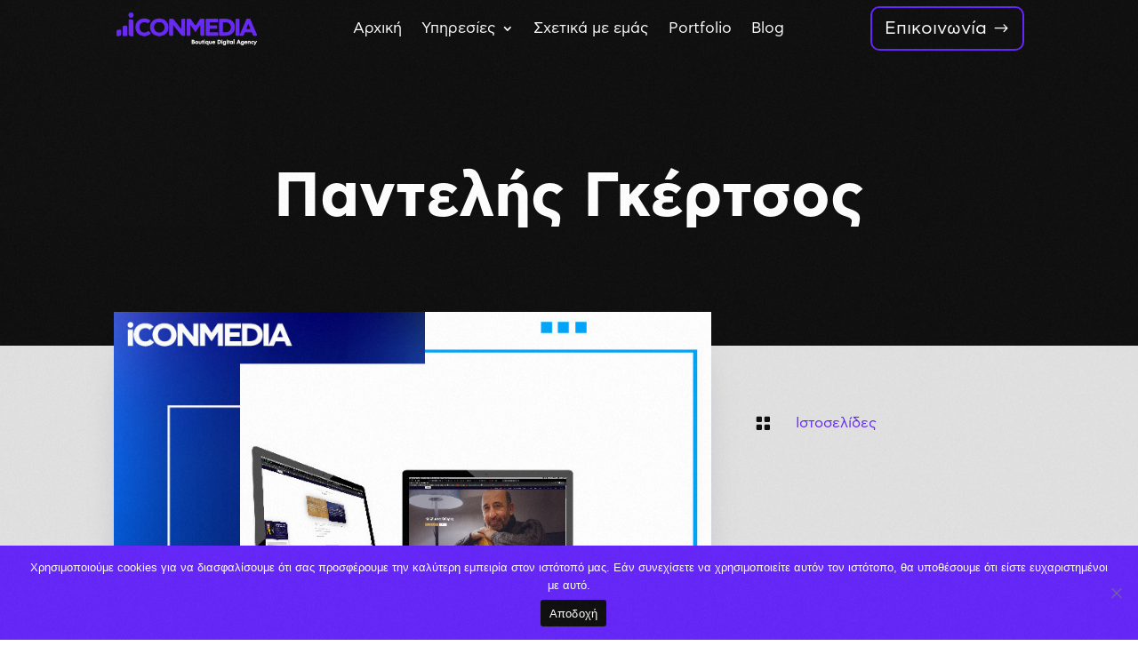

--- FILE ---
content_type: text/html; charset=utf-8
request_url: https://www.google.com/recaptcha/api2/anchor?ar=1&k=6Lf7uDokAAAAALcxCZEzlDdP0B-YsrM87UkcEC5j&co=aHR0cHM6Ly93d3cuaWNvbm1lZGlhLmdyOjQ0Mw..&hl=en&v=7gg7H51Q-naNfhmCP3_R47ho&size=invisible&anchor-ms=20000&execute-ms=30000&cb=lmz5xy7wp3je
body_size: 48167
content:
<!DOCTYPE HTML><html dir="ltr" lang="en"><head><meta http-equiv="Content-Type" content="text/html; charset=UTF-8">
<meta http-equiv="X-UA-Compatible" content="IE=edge">
<title>reCAPTCHA</title>
<style type="text/css">
/* cyrillic-ext */
@font-face {
  font-family: 'Roboto';
  font-style: normal;
  font-weight: 400;
  font-stretch: 100%;
  src: url(//fonts.gstatic.com/s/roboto/v48/KFO7CnqEu92Fr1ME7kSn66aGLdTylUAMa3GUBHMdazTgWw.woff2) format('woff2');
  unicode-range: U+0460-052F, U+1C80-1C8A, U+20B4, U+2DE0-2DFF, U+A640-A69F, U+FE2E-FE2F;
}
/* cyrillic */
@font-face {
  font-family: 'Roboto';
  font-style: normal;
  font-weight: 400;
  font-stretch: 100%;
  src: url(//fonts.gstatic.com/s/roboto/v48/KFO7CnqEu92Fr1ME7kSn66aGLdTylUAMa3iUBHMdazTgWw.woff2) format('woff2');
  unicode-range: U+0301, U+0400-045F, U+0490-0491, U+04B0-04B1, U+2116;
}
/* greek-ext */
@font-face {
  font-family: 'Roboto';
  font-style: normal;
  font-weight: 400;
  font-stretch: 100%;
  src: url(//fonts.gstatic.com/s/roboto/v48/KFO7CnqEu92Fr1ME7kSn66aGLdTylUAMa3CUBHMdazTgWw.woff2) format('woff2');
  unicode-range: U+1F00-1FFF;
}
/* greek */
@font-face {
  font-family: 'Roboto';
  font-style: normal;
  font-weight: 400;
  font-stretch: 100%;
  src: url(//fonts.gstatic.com/s/roboto/v48/KFO7CnqEu92Fr1ME7kSn66aGLdTylUAMa3-UBHMdazTgWw.woff2) format('woff2');
  unicode-range: U+0370-0377, U+037A-037F, U+0384-038A, U+038C, U+038E-03A1, U+03A3-03FF;
}
/* math */
@font-face {
  font-family: 'Roboto';
  font-style: normal;
  font-weight: 400;
  font-stretch: 100%;
  src: url(//fonts.gstatic.com/s/roboto/v48/KFO7CnqEu92Fr1ME7kSn66aGLdTylUAMawCUBHMdazTgWw.woff2) format('woff2');
  unicode-range: U+0302-0303, U+0305, U+0307-0308, U+0310, U+0312, U+0315, U+031A, U+0326-0327, U+032C, U+032F-0330, U+0332-0333, U+0338, U+033A, U+0346, U+034D, U+0391-03A1, U+03A3-03A9, U+03B1-03C9, U+03D1, U+03D5-03D6, U+03F0-03F1, U+03F4-03F5, U+2016-2017, U+2034-2038, U+203C, U+2040, U+2043, U+2047, U+2050, U+2057, U+205F, U+2070-2071, U+2074-208E, U+2090-209C, U+20D0-20DC, U+20E1, U+20E5-20EF, U+2100-2112, U+2114-2115, U+2117-2121, U+2123-214F, U+2190, U+2192, U+2194-21AE, U+21B0-21E5, U+21F1-21F2, U+21F4-2211, U+2213-2214, U+2216-22FF, U+2308-230B, U+2310, U+2319, U+231C-2321, U+2336-237A, U+237C, U+2395, U+239B-23B7, U+23D0, U+23DC-23E1, U+2474-2475, U+25AF, U+25B3, U+25B7, U+25BD, U+25C1, U+25CA, U+25CC, U+25FB, U+266D-266F, U+27C0-27FF, U+2900-2AFF, U+2B0E-2B11, U+2B30-2B4C, U+2BFE, U+3030, U+FF5B, U+FF5D, U+1D400-1D7FF, U+1EE00-1EEFF;
}
/* symbols */
@font-face {
  font-family: 'Roboto';
  font-style: normal;
  font-weight: 400;
  font-stretch: 100%;
  src: url(//fonts.gstatic.com/s/roboto/v48/KFO7CnqEu92Fr1ME7kSn66aGLdTylUAMaxKUBHMdazTgWw.woff2) format('woff2');
  unicode-range: U+0001-000C, U+000E-001F, U+007F-009F, U+20DD-20E0, U+20E2-20E4, U+2150-218F, U+2190, U+2192, U+2194-2199, U+21AF, U+21E6-21F0, U+21F3, U+2218-2219, U+2299, U+22C4-22C6, U+2300-243F, U+2440-244A, U+2460-24FF, U+25A0-27BF, U+2800-28FF, U+2921-2922, U+2981, U+29BF, U+29EB, U+2B00-2BFF, U+4DC0-4DFF, U+FFF9-FFFB, U+10140-1018E, U+10190-1019C, U+101A0, U+101D0-101FD, U+102E0-102FB, U+10E60-10E7E, U+1D2C0-1D2D3, U+1D2E0-1D37F, U+1F000-1F0FF, U+1F100-1F1AD, U+1F1E6-1F1FF, U+1F30D-1F30F, U+1F315, U+1F31C, U+1F31E, U+1F320-1F32C, U+1F336, U+1F378, U+1F37D, U+1F382, U+1F393-1F39F, U+1F3A7-1F3A8, U+1F3AC-1F3AF, U+1F3C2, U+1F3C4-1F3C6, U+1F3CA-1F3CE, U+1F3D4-1F3E0, U+1F3ED, U+1F3F1-1F3F3, U+1F3F5-1F3F7, U+1F408, U+1F415, U+1F41F, U+1F426, U+1F43F, U+1F441-1F442, U+1F444, U+1F446-1F449, U+1F44C-1F44E, U+1F453, U+1F46A, U+1F47D, U+1F4A3, U+1F4B0, U+1F4B3, U+1F4B9, U+1F4BB, U+1F4BF, U+1F4C8-1F4CB, U+1F4D6, U+1F4DA, U+1F4DF, U+1F4E3-1F4E6, U+1F4EA-1F4ED, U+1F4F7, U+1F4F9-1F4FB, U+1F4FD-1F4FE, U+1F503, U+1F507-1F50B, U+1F50D, U+1F512-1F513, U+1F53E-1F54A, U+1F54F-1F5FA, U+1F610, U+1F650-1F67F, U+1F687, U+1F68D, U+1F691, U+1F694, U+1F698, U+1F6AD, U+1F6B2, U+1F6B9-1F6BA, U+1F6BC, U+1F6C6-1F6CF, U+1F6D3-1F6D7, U+1F6E0-1F6EA, U+1F6F0-1F6F3, U+1F6F7-1F6FC, U+1F700-1F7FF, U+1F800-1F80B, U+1F810-1F847, U+1F850-1F859, U+1F860-1F887, U+1F890-1F8AD, U+1F8B0-1F8BB, U+1F8C0-1F8C1, U+1F900-1F90B, U+1F93B, U+1F946, U+1F984, U+1F996, U+1F9E9, U+1FA00-1FA6F, U+1FA70-1FA7C, U+1FA80-1FA89, U+1FA8F-1FAC6, U+1FACE-1FADC, U+1FADF-1FAE9, U+1FAF0-1FAF8, U+1FB00-1FBFF;
}
/* vietnamese */
@font-face {
  font-family: 'Roboto';
  font-style: normal;
  font-weight: 400;
  font-stretch: 100%;
  src: url(//fonts.gstatic.com/s/roboto/v48/KFO7CnqEu92Fr1ME7kSn66aGLdTylUAMa3OUBHMdazTgWw.woff2) format('woff2');
  unicode-range: U+0102-0103, U+0110-0111, U+0128-0129, U+0168-0169, U+01A0-01A1, U+01AF-01B0, U+0300-0301, U+0303-0304, U+0308-0309, U+0323, U+0329, U+1EA0-1EF9, U+20AB;
}
/* latin-ext */
@font-face {
  font-family: 'Roboto';
  font-style: normal;
  font-weight: 400;
  font-stretch: 100%;
  src: url(//fonts.gstatic.com/s/roboto/v48/KFO7CnqEu92Fr1ME7kSn66aGLdTylUAMa3KUBHMdazTgWw.woff2) format('woff2');
  unicode-range: U+0100-02BA, U+02BD-02C5, U+02C7-02CC, U+02CE-02D7, U+02DD-02FF, U+0304, U+0308, U+0329, U+1D00-1DBF, U+1E00-1E9F, U+1EF2-1EFF, U+2020, U+20A0-20AB, U+20AD-20C0, U+2113, U+2C60-2C7F, U+A720-A7FF;
}
/* latin */
@font-face {
  font-family: 'Roboto';
  font-style: normal;
  font-weight: 400;
  font-stretch: 100%;
  src: url(//fonts.gstatic.com/s/roboto/v48/KFO7CnqEu92Fr1ME7kSn66aGLdTylUAMa3yUBHMdazQ.woff2) format('woff2');
  unicode-range: U+0000-00FF, U+0131, U+0152-0153, U+02BB-02BC, U+02C6, U+02DA, U+02DC, U+0304, U+0308, U+0329, U+2000-206F, U+20AC, U+2122, U+2191, U+2193, U+2212, U+2215, U+FEFF, U+FFFD;
}
/* cyrillic-ext */
@font-face {
  font-family: 'Roboto';
  font-style: normal;
  font-weight: 500;
  font-stretch: 100%;
  src: url(//fonts.gstatic.com/s/roboto/v48/KFO7CnqEu92Fr1ME7kSn66aGLdTylUAMa3GUBHMdazTgWw.woff2) format('woff2');
  unicode-range: U+0460-052F, U+1C80-1C8A, U+20B4, U+2DE0-2DFF, U+A640-A69F, U+FE2E-FE2F;
}
/* cyrillic */
@font-face {
  font-family: 'Roboto';
  font-style: normal;
  font-weight: 500;
  font-stretch: 100%;
  src: url(//fonts.gstatic.com/s/roboto/v48/KFO7CnqEu92Fr1ME7kSn66aGLdTylUAMa3iUBHMdazTgWw.woff2) format('woff2');
  unicode-range: U+0301, U+0400-045F, U+0490-0491, U+04B0-04B1, U+2116;
}
/* greek-ext */
@font-face {
  font-family: 'Roboto';
  font-style: normal;
  font-weight: 500;
  font-stretch: 100%;
  src: url(//fonts.gstatic.com/s/roboto/v48/KFO7CnqEu92Fr1ME7kSn66aGLdTylUAMa3CUBHMdazTgWw.woff2) format('woff2');
  unicode-range: U+1F00-1FFF;
}
/* greek */
@font-face {
  font-family: 'Roboto';
  font-style: normal;
  font-weight: 500;
  font-stretch: 100%;
  src: url(//fonts.gstatic.com/s/roboto/v48/KFO7CnqEu92Fr1ME7kSn66aGLdTylUAMa3-UBHMdazTgWw.woff2) format('woff2');
  unicode-range: U+0370-0377, U+037A-037F, U+0384-038A, U+038C, U+038E-03A1, U+03A3-03FF;
}
/* math */
@font-face {
  font-family: 'Roboto';
  font-style: normal;
  font-weight: 500;
  font-stretch: 100%;
  src: url(//fonts.gstatic.com/s/roboto/v48/KFO7CnqEu92Fr1ME7kSn66aGLdTylUAMawCUBHMdazTgWw.woff2) format('woff2');
  unicode-range: U+0302-0303, U+0305, U+0307-0308, U+0310, U+0312, U+0315, U+031A, U+0326-0327, U+032C, U+032F-0330, U+0332-0333, U+0338, U+033A, U+0346, U+034D, U+0391-03A1, U+03A3-03A9, U+03B1-03C9, U+03D1, U+03D5-03D6, U+03F0-03F1, U+03F4-03F5, U+2016-2017, U+2034-2038, U+203C, U+2040, U+2043, U+2047, U+2050, U+2057, U+205F, U+2070-2071, U+2074-208E, U+2090-209C, U+20D0-20DC, U+20E1, U+20E5-20EF, U+2100-2112, U+2114-2115, U+2117-2121, U+2123-214F, U+2190, U+2192, U+2194-21AE, U+21B0-21E5, U+21F1-21F2, U+21F4-2211, U+2213-2214, U+2216-22FF, U+2308-230B, U+2310, U+2319, U+231C-2321, U+2336-237A, U+237C, U+2395, U+239B-23B7, U+23D0, U+23DC-23E1, U+2474-2475, U+25AF, U+25B3, U+25B7, U+25BD, U+25C1, U+25CA, U+25CC, U+25FB, U+266D-266F, U+27C0-27FF, U+2900-2AFF, U+2B0E-2B11, U+2B30-2B4C, U+2BFE, U+3030, U+FF5B, U+FF5D, U+1D400-1D7FF, U+1EE00-1EEFF;
}
/* symbols */
@font-face {
  font-family: 'Roboto';
  font-style: normal;
  font-weight: 500;
  font-stretch: 100%;
  src: url(//fonts.gstatic.com/s/roboto/v48/KFO7CnqEu92Fr1ME7kSn66aGLdTylUAMaxKUBHMdazTgWw.woff2) format('woff2');
  unicode-range: U+0001-000C, U+000E-001F, U+007F-009F, U+20DD-20E0, U+20E2-20E4, U+2150-218F, U+2190, U+2192, U+2194-2199, U+21AF, U+21E6-21F0, U+21F3, U+2218-2219, U+2299, U+22C4-22C6, U+2300-243F, U+2440-244A, U+2460-24FF, U+25A0-27BF, U+2800-28FF, U+2921-2922, U+2981, U+29BF, U+29EB, U+2B00-2BFF, U+4DC0-4DFF, U+FFF9-FFFB, U+10140-1018E, U+10190-1019C, U+101A0, U+101D0-101FD, U+102E0-102FB, U+10E60-10E7E, U+1D2C0-1D2D3, U+1D2E0-1D37F, U+1F000-1F0FF, U+1F100-1F1AD, U+1F1E6-1F1FF, U+1F30D-1F30F, U+1F315, U+1F31C, U+1F31E, U+1F320-1F32C, U+1F336, U+1F378, U+1F37D, U+1F382, U+1F393-1F39F, U+1F3A7-1F3A8, U+1F3AC-1F3AF, U+1F3C2, U+1F3C4-1F3C6, U+1F3CA-1F3CE, U+1F3D4-1F3E0, U+1F3ED, U+1F3F1-1F3F3, U+1F3F5-1F3F7, U+1F408, U+1F415, U+1F41F, U+1F426, U+1F43F, U+1F441-1F442, U+1F444, U+1F446-1F449, U+1F44C-1F44E, U+1F453, U+1F46A, U+1F47D, U+1F4A3, U+1F4B0, U+1F4B3, U+1F4B9, U+1F4BB, U+1F4BF, U+1F4C8-1F4CB, U+1F4D6, U+1F4DA, U+1F4DF, U+1F4E3-1F4E6, U+1F4EA-1F4ED, U+1F4F7, U+1F4F9-1F4FB, U+1F4FD-1F4FE, U+1F503, U+1F507-1F50B, U+1F50D, U+1F512-1F513, U+1F53E-1F54A, U+1F54F-1F5FA, U+1F610, U+1F650-1F67F, U+1F687, U+1F68D, U+1F691, U+1F694, U+1F698, U+1F6AD, U+1F6B2, U+1F6B9-1F6BA, U+1F6BC, U+1F6C6-1F6CF, U+1F6D3-1F6D7, U+1F6E0-1F6EA, U+1F6F0-1F6F3, U+1F6F7-1F6FC, U+1F700-1F7FF, U+1F800-1F80B, U+1F810-1F847, U+1F850-1F859, U+1F860-1F887, U+1F890-1F8AD, U+1F8B0-1F8BB, U+1F8C0-1F8C1, U+1F900-1F90B, U+1F93B, U+1F946, U+1F984, U+1F996, U+1F9E9, U+1FA00-1FA6F, U+1FA70-1FA7C, U+1FA80-1FA89, U+1FA8F-1FAC6, U+1FACE-1FADC, U+1FADF-1FAE9, U+1FAF0-1FAF8, U+1FB00-1FBFF;
}
/* vietnamese */
@font-face {
  font-family: 'Roboto';
  font-style: normal;
  font-weight: 500;
  font-stretch: 100%;
  src: url(//fonts.gstatic.com/s/roboto/v48/KFO7CnqEu92Fr1ME7kSn66aGLdTylUAMa3OUBHMdazTgWw.woff2) format('woff2');
  unicode-range: U+0102-0103, U+0110-0111, U+0128-0129, U+0168-0169, U+01A0-01A1, U+01AF-01B0, U+0300-0301, U+0303-0304, U+0308-0309, U+0323, U+0329, U+1EA0-1EF9, U+20AB;
}
/* latin-ext */
@font-face {
  font-family: 'Roboto';
  font-style: normal;
  font-weight: 500;
  font-stretch: 100%;
  src: url(//fonts.gstatic.com/s/roboto/v48/KFO7CnqEu92Fr1ME7kSn66aGLdTylUAMa3KUBHMdazTgWw.woff2) format('woff2');
  unicode-range: U+0100-02BA, U+02BD-02C5, U+02C7-02CC, U+02CE-02D7, U+02DD-02FF, U+0304, U+0308, U+0329, U+1D00-1DBF, U+1E00-1E9F, U+1EF2-1EFF, U+2020, U+20A0-20AB, U+20AD-20C0, U+2113, U+2C60-2C7F, U+A720-A7FF;
}
/* latin */
@font-face {
  font-family: 'Roboto';
  font-style: normal;
  font-weight: 500;
  font-stretch: 100%;
  src: url(//fonts.gstatic.com/s/roboto/v48/KFO7CnqEu92Fr1ME7kSn66aGLdTylUAMa3yUBHMdazQ.woff2) format('woff2');
  unicode-range: U+0000-00FF, U+0131, U+0152-0153, U+02BB-02BC, U+02C6, U+02DA, U+02DC, U+0304, U+0308, U+0329, U+2000-206F, U+20AC, U+2122, U+2191, U+2193, U+2212, U+2215, U+FEFF, U+FFFD;
}
/* cyrillic-ext */
@font-face {
  font-family: 'Roboto';
  font-style: normal;
  font-weight: 900;
  font-stretch: 100%;
  src: url(//fonts.gstatic.com/s/roboto/v48/KFO7CnqEu92Fr1ME7kSn66aGLdTylUAMa3GUBHMdazTgWw.woff2) format('woff2');
  unicode-range: U+0460-052F, U+1C80-1C8A, U+20B4, U+2DE0-2DFF, U+A640-A69F, U+FE2E-FE2F;
}
/* cyrillic */
@font-face {
  font-family: 'Roboto';
  font-style: normal;
  font-weight: 900;
  font-stretch: 100%;
  src: url(//fonts.gstatic.com/s/roboto/v48/KFO7CnqEu92Fr1ME7kSn66aGLdTylUAMa3iUBHMdazTgWw.woff2) format('woff2');
  unicode-range: U+0301, U+0400-045F, U+0490-0491, U+04B0-04B1, U+2116;
}
/* greek-ext */
@font-face {
  font-family: 'Roboto';
  font-style: normal;
  font-weight: 900;
  font-stretch: 100%;
  src: url(//fonts.gstatic.com/s/roboto/v48/KFO7CnqEu92Fr1ME7kSn66aGLdTylUAMa3CUBHMdazTgWw.woff2) format('woff2');
  unicode-range: U+1F00-1FFF;
}
/* greek */
@font-face {
  font-family: 'Roboto';
  font-style: normal;
  font-weight: 900;
  font-stretch: 100%;
  src: url(//fonts.gstatic.com/s/roboto/v48/KFO7CnqEu92Fr1ME7kSn66aGLdTylUAMa3-UBHMdazTgWw.woff2) format('woff2');
  unicode-range: U+0370-0377, U+037A-037F, U+0384-038A, U+038C, U+038E-03A1, U+03A3-03FF;
}
/* math */
@font-face {
  font-family: 'Roboto';
  font-style: normal;
  font-weight: 900;
  font-stretch: 100%;
  src: url(//fonts.gstatic.com/s/roboto/v48/KFO7CnqEu92Fr1ME7kSn66aGLdTylUAMawCUBHMdazTgWw.woff2) format('woff2');
  unicode-range: U+0302-0303, U+0305, U+0307-0308, U+0310, U+0312, U+0315, U+031A, U+0326-0327, U+032C, U+032F-0330, U+0332-0333, U+0338, U+033A, U+0346, U+034D, U+0391-03A1, U+03A3-03A9, U+03B1-03C9, U+03D1, U+03D5-03D6, U+03F0-03F1, U+03F4-03F5, U+2016-2017, U+2034-2038, U+203C, U+2040, U+2043, U+2047, U+2050, U+2057, U+205F, U+2070-2071, U+2074-208E, U+2090-209C, U+20D0-20DC, U+20E1, U+20E5-20EF, U+2100-2112, U+2114-2115, U+2117-2121, U+2123-214F, U+2190, U+2192, U+2194-21AE, U+21B0-21E5, U+21F1-21F2, U+21F4-2211, U+2213-2214, U+2216-22FF, U+2308-230B, U+2310, U+2319, U+231C-2321, U+2336-237A, U+237C, U+2395, U+239B-23B7, U+23D0, U+23DC-23E1, U+2474-2475, U+25AF, U+25B3, U+25B7, U+25BD, U+25C1, U+25CA, U+25CC, U+25FB, U+266D-266F, U+27C0-27FF, U+2900-2AFF, U+2B0E-2B11, U+2B30-2B4C, U+2BFE, U+3030, U+FF5B, U+FF5D, U+1D400-1D7FF, U+1EE00-1EEFF;
}
/* symbols */
@font-face {
  font-family: 'Roboto';
  font-style: normal;
  font-weight: 900;
  font-stretch: 100%;
  src: url(//fonts.gstatic.com/s/roboto/v48/KFO7CnqEu92Fr1ME7kSn66aGLdTylUAMaxKUBHMdazTgWw.woff2) format('woff2');
  unicode-range: U+0001-000C, U+000E-001F, U+007F-009F, U+20DD-20E0, U+20E2-20E4, U+2150-218F, U+2190, U+2192, U+2194-2199, U+21AF, U+21E6-21F0, U+21F3, U+2218-2219, U+2299, U+22C4-22C6, U+2300-243F, U+2440-244A, U+2460-24FF, U+25A0-27BF, U+2800-28FF, U+2921-2922, U+2981, U+29BF, U+29EB, U+2B00-2BFF, U+4DC0-4DFF, U+FFF9-FFFB, U+10140-1018E, U+10190-1019C, U+101A0, U+101D0-101FD, U+102E0-102FB, U+10E60-10E7E, U+1D2C0-1D2D3, U+1D2E0-1D37F, U+1F000-1F0FF, U+1F100-1F1AD, U+1F1E6-1F1FF, U+1F30D-1F30F, U+1F315, U+1F31C, U+1F31E, U+1F320-1F32C, U+1F336, U+1F378, U+1F37D, U+1F382, U+1F393-1F39F, U+1F3A7-1F3A8, U+1F3AC-1F3AF, U+1F3C2, U+1F3C4-1F3C6, U+1F3CA-1F3CE, U+1F3D4-1F3E0, U+1F3ED, U+1F3F1-1F3F3, U+1F3F5-1F3F7, U+1F408, U+1F415, U+1F41F, U+1F426, U+1F43F, U+1F441-1F442, U+1F444, U+1F446-1F449, U+1F44C-1F44E, U+1F453, U+1F46A, U+1F47D, U+1F4A3, U+1F4B0, U+1F4B3, U+1F4B9, U+1F4BB, U+1F4BF, U+1F4C8-1F4CB, U+1F4D6, U+1F4DA, U+1F4DF, U+1F4E3-1F4E6, U+1F4EA-1F4ED, U+1F4F7, U+1F4F9-1F4FB, U+1F4FD-1F4FE, U+1F503, U+1F507-1F50B, U+1F50D, U+1F512-1F513, U+1F53E-1F54A, U+1F54F-1F5FA, U+1F610, U+1F650-1F67F, U+1F687, U+1F68D, U+1F691, U+1F694, U+1F698, U+1F6AD, U+1F6B2, U+1F6B9-1F6BA, U+1F6BC, U+1F6C6-1F6CF, U+1F6D3-1F6D7, U+1F6E0-1F6EA, U+1F6F0-1F6F3, U+1F6F7-1F6FC, U+1F700-1F7FF, U+1F800-1F80B, U+1F810-1F847, U+1F850-1F859, U+1F860-1F887, U+1F890-1F8AD, U+1F8B0-1F8BB, U+1F8C0-1F8C1, U+1F900-1F90B, U+1F93B, U+1F946, U+1F984, U+1F996, U+1F9E9, U+1FA00-1FA6F, U+1FA70-1FA7C, U+1FA80-1FA89, U+1FA8F-1FAC6, U+1FACE-1FADC, U+1FADF-1FAE9, U+1FAF0-1FAF8, U+1FB00-1FBFF;
}
/* vietnamese */
@font-face {
  font-family: 'Roboto';
  font-style: normal;
  font-weight: 900;
  font-stretch: 100%;
  src: url(//fonts.gstatic.com/s/roboto/v48/KFO7CnqEu92Fr1ME7kSn66aGLdTylUAMa3OUBHMdazTgWw.woff2) format('woff2');
  unicode-range: U+0102-0103, U+0110-0111, U+0128-0129, U+0168-0169, U+01A0-01A1, U+01AF-01B0, U+0300-0301, U+0303-0304, U+0308-0309, U+0323, U+0329, U+1EA0-1EF9, U+20AB;
}
/* latin-ext */
@font-face {
  font-family: 'Roboto';
  font-style: normal;
  font-weight: 900;
  font-stretch: 100%;
  src: url(//fonts.gstatic.com/s/roboto/v48/KFO7CnqEu92Fr1ME7kSn66aGLdTylUAMa3KUBHMdazTgWw.woff2) format('woff2');
  unicode-range: U+0100-02BA, U+02BD-02C5, U+02C7-02CC, U+02CE-02D7, U+02DD-02FF, U+0304, U+0308, U+0329, U+1D00-1DBF, U+1E00-1E9F, U+1EF2-1EFF, U+2020, U+20A0-20AB, U+20AD-20C0, U+2113, U+2C60-2C7F, U+A720-A7FF;
}
/* latin */
@font-face {
  font-family: 'Roboto';
  font-style: normal;
  font-weight: 900;
  font-stretch: 100%;
  src: url(//fonts.gstatic.com/s/roboto/v48/KFO7CnqEu92Fr1ME7kSn66aGLdTylUAMa3yUBHMdazQ.woff2) format('woff2');
  unicode-range: U+0000-00FF, U+0131, U+0152-0153, U+02BB-02BC, U+02C6, U+02DA, U+02DC, U+0304, U+0308, U+0329, U+2000-206F, U+20AC, U+2122, U+2191, U+2193, U+2212, U+2215, U+FEFF, U+FFFD;
}

</style>
<link rel="stylesheet" type="text/css" href="https://www.gstatic.com/recaptcha/releases/7gg7H51Q-naNfhmCP3_R47ho/styles__ltr.css">
<script nonce="dvT3i_JmcW7kgGUv1pDMdg" type="text/javascript">window['__recaptcha_api'] = 'https://www.google.com/recaptcha/api2/';</script>
<script type="text/javascript" src="https://www.gstatic.com/recaptcha/releases/7gg7H51Q-naNfhmCP3_R47ho/recaptcha__en.js" nonce="dvT3i_JmcW7kgGUv1pDMdg">
      
    </script></head>
<body><div id="rc-anchor-alert" class="rc-anchor-alert"></div>
<input type="hidden" id="recaptcha-token" value="[base64]">
<script type="text/javascript" nonce="dvT3i_JmcW7kgGUv1pDMdg">
      recaptcha.anchor.Main.init("[\x22ainput\x22,[\x22bgdata\x22,\x22\x22,\[base64]/[base64]/[base64]/[base64]/cjw8ejpyPj4+eil9Y2F0Y2gobCl7dGhyb3cgbDt9fSxIPWZ1bmN0aW9uKHcsdCx6KXtpZih3PT0xOTR8fHc9PTIwOCl0LnZbd10/dC52W3ddLmNvbmNhdCh6KTp0LnZbd109b2Yoeix0KTtlbHNle2lmKHQuYkImJnchPTMxNylyZXR1cm47dz09NjZ8fHc9PTEyMnx8dz09NDcwfHx3PT00NHx8dz09NDE2fHx3PT0zOTd8fHc9PTQyMXx8dz09Njh8fHc9PTcwfHx3PT0xODQ/[base64]/[base64]/[base64]/bmV3IGRbVl0oSlswXSk6cD09Mj9uZXcgZFtWXShKWzBdLEpbMV0pOnA9PTM/bmV3IGRbVl0oSlswXSxKWzFdLEpbMl0pOnA9PTQ/[base64]/[base64]/[base64]/[base64]\x22,\[base64]\\u003d\x22,\x22AcOiJzAcCGUnAMOJJQZVTB/DtnBBw5lUcwdfTcOCaX3Cs2ZNw6B7w4NPaHpPw7rCgMKgUH5owplZw79xw4LDqDnDvVvDvsKSZgrCql/[base64]/CkQjCm3RiZgQ4w6nCuyYTwr7CtcO/worDlU8+wq8jLxXCgx9owqfDucOTLjHCn8OjchPCjzvCosOow7TCmsK+wrLDscOmRnDCiMKiFjUkKMKgwrTDlw84XXo9U8KVD8KARmHChkXCgsOPcy/CoMKzPcOce8KWwrJGPMOlaMOLFSF6JsKswrBERmDDocOyZMOEC8O1XEPDh8OYw73ChcOAPHXDgTNDw4UDw7PDkcK7w6hPwqh4w4nCk8OkwowBw7ovw4Uvw7LCi8K7woXDnQLCqMOpPzPDhUrCoBTDmDXCjsOOKcOeAcOCw4fCtMKAbxjCrsO4w7AFbn/[base64]/Co8OgIsOcwqbCkcKowpfCsMObwq49wodFwpnClR82F00EPMKfwrR0w4tPwpUtwrDCv8OQCsKaK8O9akJib2IAwrh+AcKzAsO/aMOHw5Uhw50ww73CuChLXsOCw7rDmMOpwqM/wqvCtmvDssODSMKDAkI4Q0TCqMOiw5PDicKawovCjxLDh2Arwq0GV8KGwp7DujrCisKBdsKJeBbDk8OSc39mwrDDlMK/[base64]/[base64]/DgsKnaMOrw57DrhdPw4xdWcObwpbCh18qwowYwo7CjmjDhQ4ow4bCo0fDkTA8QcKmKTjCoXtZEMKvKlgLLMKrEMK7ZizCnA3DksO6SAZuw4FswokvB8KQw4LCgsK4ZWHCpcOUw7ITw5kRwqJkcxnCt8Kjw7k6wr7DqTrDuBjCvMO/GMKpdSNufTNPw6DCok4gw5jDrcKLwpzCtDlLMXnCnMO5GcKTwp1BWHxdTcK4PMO7ASFDUXfDucOycFBmwpUYwrE5RMKww5LDt8OBLsO3w4IvEsOEwqDDvknDixNtGRZTJcOcw44Rw7pZRF0cw5PDuVTCjMOWMMOCUznCv8Olw5oqwpRMSMOgDy/DjVTCiMKfwolSSsO6YFsuwofCjcOnw5VZw7vDqsKBS8OLOARJwoBXLyhbwq1MwrTCtifCjCnCgcK2wr/Du8KGWCLDncK6cFFLw4DChhkLw6YVWCpMw6bDtcOUw6fDtcK9IcKHwpLCmcKkbsO1ecKzOsOrwrp/TcODOMK7A8OSDGHCvljCqDPCpcO7PAXCv8Kwel/Cq8OCFcKLacKBFMOgwqzDnQnDqMKowqtKCMOkWsO8G2IuSMO6w4PCnMK7w7oXwq/[base64]/[base64]/EWJ5w68Swol/wpjCsMKCw7dpYQtuPMOxXwcOw5A9RcKPCyPClsOEwoZMwpbDsMOHU8KWwo/CqkLCsmlrwrbDmsOcwpjDjELDq8KgwqzCgcOOF8K8AcK/[base64]/wpjCkxwMw6cww4jCjSMrwoxLw7bCqcKqRzbCnQJhHcOTwoBLw7w+w4DDt3XDkcKqw4s/P2ZTw4k2w5lawoYxKFQowofDicK4EcOQw4DCpn0MwrRlXilIw4vCk8KGw6Btw7zDmUISw4zDll5lQcONV8KKw4TCjmJawqfCtBcrPALCrzszw48ow7vDqgl4wrE9Ly/CrMKtwp3CiSnDp8Opwo8uQMKTbsKTaTMpwqrDhyPCt8KfZSJuTiIxQgzCjQYqbXw9w5kTSANWUcKuwr0zwqbChcOOw7rDpMODAAQbwrnCh8ODMW86w5rDsXc7V8OTJlRmRzTDjMKSw5/[base64]/wpnDisOtw7Q9aGzCi8KhUzYtb11mw6lND17Ck8OZcsKHKEpIwrRCwrEyO8KVFsOSw5nDl8Kaw7rDoSQkbMK4AGTCuDlSKScswqRGW0ImV8KUM29jaVQTZ39+FRwbL8KoLCF8w7DDk1TDgMOkw5Mkw7vCpwTDjF8sXcOLw6DDhEkXKcOjKEPCg8KywrI3w4vDl1AKwq/[base64]/DvkLCgA/[base64]/CmhLDkMKRKTxdRcKpRmc3EWPDmXptNmrCplZ5L8OIwp0dPDI6ZhDDnsOGL2Zsw7jDo1LDosKvw649Mm3Dt8O6El/DnzI0esKUSmwew6XDlljCucK0w4hPwr02eMOpW0bCm8KKwr9WWV/Do8KITQnDkMKaZcOoworCmE0pwpXCq39Bw7AkNsOsMVfCgE7DuQzCvMKMMsOJwqAoSsKYAsOKHcOUA8OdWFbCkjFdTMO6JsKObCMQwrbDqMOwwrwtAsOFSnDDisOcw6fCtn4ecsO3w7Rlwo8lw7XCgEQbHMKZwox3AMOIwoApcRhow53DlcKCFcK/wqvDscKyO8KEAhjCisOewrYVwrLDhMKIwpjDisK6Q8O1LAthw5YIa8KsTcOKcSkEwpwyHzvDqVYyHU4dw7fCoMKXwp4iwpjDu8OhYjHCij7CjsKjSsO4wp/CjjHCusODKMO1FMO8QHE+w4IBQ8KKNMO0bMOsw57Dm3LDpMKhwpFpAcOQER/DtE5bw4YxQMOEID5WasObwo9rcVDCgULDlHnCjjXCsTdzwoYJwp/[base64]/G8KDwrNkw5rDmkczw4DCucKmXsKlB8K+woTDrcOcPcO3w61aw77DusOUdAwww6nCk3FQwp9WC3kewq7DmgvDoVzDs8ObJh/CssO4L3ZIeSEkwpYAK0E3VMOlREFQE0sxKA1sBsOWKsK1JcOdMMOwwpQxG8OuAcOyd03DqcO0HgbDhivCn8OYLMOjDH0QfsKOViLCssKcasO1w5BfcMODSRvCrnhqGsKHwrDDuw7DgsK6IgY8KS/Dny1fw5szbcKUw5PCoS9uwpQwwqXDvwXCsUrChWvDrsOCwqFNJsO1WsKiwrotwpbDijnDk8K5w5PDm8OADsKwfMOYNxsmw6PCvwHCmgzClnojw4VBw6TDjMOUw7V8TMKPAMOWwrrDk8OseMO1wonCp1rCq2/Csj7Ch0VWw55ZcsK+w7NnbGokwqfDsUNvQhvDpC7Ct8OcSkN7w7PClSTDg0Jpw6Vawq/CucOEwrp6UcKCP8ObcMO9w703wojCn0Abe8KOR8KRw7/CtcKFw5/DusOuLcKow67Ch8KQw5XDs8KZwrsXwrNAEz5tMcK7w4XDnsOyA0VrElw4w5EBAifCn8OkPcO9wofDnsKzwrvDp8OcBsOvKx/DpsKpNsOYRz/DiMKiwoJlwrXDrMOQw47DrxHChW7Ds8KwXXHDmUDCkkhawoHCoMK0w4cUwqnCjMKjLMK9w6fCs8KuwrZoVsKrw4fDoTjDp1vDrQnDowfDosONaMKawojDoMOEwqLDnMO1w5PDqXXCjcOEJsKSXgjCk8O2N8KiwpUmDW8JOsO6AsO/aToGdlvDicK6wpXCv8OWwqs2w6cgCi7CnFPDh0nCsMOdwr3Dhk81w7J0cxkVw6XDsB/[base64]/[base64]/Dky8rwqPDkMKJfMKcEcKLw6jDpsKTwrxvGMOnMMK1BnLCnF/DtnoPFjnCgMO8woIoXV1Qw4HDklUYfDzCmnsTFcKRXBN0w7nCljPClVEkw75Uw69UWRnDmMKBGnU6DTZYw5nCvBVqwpDDjMOkWQzCicK3w5zDlmbDoWfCqsKqwrTCrcKTw4kNZ8O7wpbCgH3CvV3CsyHCrzhnwrZlw7XCkRHDpDQDKMKHT8K8wp1Iw5YpM1/CrBhMwqp+J8KuFiNHw48nwoZIwpdqwqvDp8OOw43CtMKrwp4Rwo5Aw6zClsO0UiTCnMO1D8OFwo1FcMKEdiU4w71aw4PDlcKRKwx+wpMHw5/ClGNhw5JwHAFzIcKlBizDnMONwpjDtn7Cqhs6RkNbMcKUbMOfwrXDgwxIcXvClMOIFMOJfEhzBycvw7PCj2Q1DXgow6/DrsOOw7dowqfDmVg9Qxshw47DoA0+wpXDtMOEw6wMwrI1DHrCgMOwWcOwwro8KMKkw6pWTwvCucOnc8OSGsOIRzPDgHXCqiDCsnzCvsK0LMKEAcO3BHTDvTbDhgvDjMOOwonCpcKCw7ACd8K9w4BcKivDrEjCvkvCoEvDtykKbh/[base64]/[base64]/CsApDw7jCkHnCn8Ohw6vDjCjCvsOBwonDr8K6SMOGEgTCjMOjAcKTITdlWm9wU0HCvTpAwr7CmV3DpU/CtMOsCsOlU0QMNULDqsKWwpEPAyTCmMOZwrbDhcK5w6oxLcKTwr9NScKGHsKBRMOow47DmcK3C1rCnSVOPWUEwpcNQMOhehZ0RMODw4/CjcOxwppfAsOTw7/[base64]/Do2DCmh5qIMOLw7XDhQNRCjbDhAEEHMOpfcKXKcKLSmfDlC4NworCmcO0SUPCqU9qdcOvdcOEwrkdbSDDnAFHw7LCizRAw4LDvjwZDsKPVsOeQ2bCicKyw7vDshzDuC4iP8OVwoDDhsO/BWvCjMOPH8KCw6YwdUzCg0Qtw4zDnE4Ew4pvwotzwonCjMKTwpTCmzU4wq7DlSsCGsKUEVc7b8O0BWBNwro0w6QTFDPDinnCi8O9w55Fw7HDr8OSw45rw7B/w6gHwobCt8OXTcK4GRl3NCLClcOWwoAlwr7Cj8KzwqcnYy5AR1cYw65XcMO2w5IpfMKzeilGwqjCuMOmw4fDgm9iwrovwr7CkjjDnhZJCcKiw4PDvsKMw69xHSXDmjHDnMOfwrgowr5/w4VMwoV4wrcxeQDClxh3WyMjHsKVRHvDvMOPDVHCp3E3OHFKw64WworCoAEBwqpONT7Crw1Nw4PDnydGw6vDi1PDoyEELsOFw4vDkFhowpHDmn9Nw5duJ8Kzb8K9ccK0BcKFI8K9DklQw4FUw4jDjA0nOTI8wpDCq8KRFDBHwq/[base64]/wrdLwr3DllNBw4Yzw7oLwp1VC2drNlIVEsOvfFHCv2/CuMObfVNhwo7DmMO7w4oTwr3Dkk8eYBFqw6rCicKAScOxKMKQwrNCaE/CphjCoWdowpAqOMKOw5zDksKpN8KfZmLDjsO2acOPP8KDORfCsMK1w4TCpALDqyl8wo5mQsKtw508w6PCn8O5HAHCj8O/wr8INxIEw7QWYFdsw7lkTcO3woDDg8OuS3AsUCLClMKBw5vDoDTCvcOcdsKPMX3DnMKOFlLClBlCHQUwQsKRwpPDt8Kow7TDni8fM8KHP1HCm0E9wpdhwpXCjsKPTiVOOsKJQsOpajHDhR7DvsOqDyRoaX1owoTDmGzDjGfCoDTDtcO/esKNM8KZwpjCj8OVCz1CwqXCkMONPTttw6/DmMOqw4rDrsOgdMOmVUZawrgSwqE3w5DDqcO0woMQN3nCusKWw4N3Zitpw4UmNsKTaSfCmEBxdXJ6w4E0RsORbcKSw7cgw61eD8KRQy51wrpZwo/DkMOuU2VnwpLCn8KrwqLDmcO1OkHCo1sww43Ds0cBe8ONFFMFXHjDqhDChwM8w4cWBFZ2wrJFS8OVCQtKw4vDmDnDucKow5s2worDqMO7w6LCiyA9E8KUwoHCssKOcMKkeiTClQrDpGDDocKTUcKmwqE1wo3DgCcPwrlXwqzCilw7w5/CsGfDsMONw7rDqMKXJMO8QWBOwqTDp2FyTcKUwpchw617w7hRbDYrQMOow6N5FHBSw64XwpPDt1IrIcOzID1QCi/CrnXDmRdIwpFEw47DicOMIMK/[base64]/CocKEwpBAIgRDw5gmwpHDt8OvWWXDjjPCvMOsacOsUjZPwq3DkmTChyIqcMOBw4oKacOBfGNGwoIjfsOidMKme8OfVRY7woJ2wrjDtMO6wrHDosOgwq9fworDrsKQc8OWZsORMkfCl0/DtUnDiV0YwozDj8Oww48swrbCvMKPC8OPwqksw4rCkMKlw7vDlcKEwp/[base64]/CqcKVL8O+w4U2TsOgQV3Ci8OHwrPCqxskw6ZSX8KXwrdeWMK+c2Fgw649wpXCtcOZwoJQwrAbw6M2V1fClMKvwpLCu8OXwo4yJ8Oiw7DCjHIlwpPDu8OowqvDkl0aFsKvwpInJgR6LsO0w7rDicKmwpJCdSx0w7gQw4rCn1/[base64]/Ci20UG8O3UnfCrQ9/w53Diw7DqFcJF8Ksw741w7HCuFZkNAXDuMO2w4kVUMKHw7vDpMOgCMOowrxaXhbCt3vDphx3w4HDvXBiZMKuKVbDjAdGw5p7VcK8M8O0CsKORBonwrEqwpRUw6o4woZSw57DkRUCdHAgJ8Krw687P8O/woXDusKgEMKNw4HDsn9GJsO3bsK4SC/CpAxBwqdLw5zChGJ0bBFLw7DCv0A5wrFtBsOCKcO5OSAkGQVJwrfCjEV/[base64]/Cm8ORw6/[base64]/CgMOhc8OLw4cNO8KywqTCjS9/XMOOWsO5OcKnM8OlCXfDqcOXZHNWFSN+wokREiVzBcK+w5FZaDAdw7Esw6/DuCDDsGELwoNGW2nCi8KzwoUhI8KrwpUwwrjDv13CohAgI0LCkMKNFcOgE0vDuEDCtmMow7/[base64]/[base64]/[base64]/Dj3dfw4odwpTDvwIvfcKLwoNuf8KEPUbCoAnDpFwuVsKqb1zCmSJEHcKLJMKjwofCjTLDpnEpwqQLwrF/[base64]/CtmfCuHvCm04hO8OgZMOAQy3CgnnDomXDoy7Dk8OmX8ObwrHDucOfwpRvehLCjcOeSsObwrDCpcKtGsKGSjITOBPDqcKoSsKsHXw8wq9lwqrCs2kyw7HDhcOtwoM6w4B2CSANAA5kw5powovCiVAxX8Kdw5zCuWgreB3DpgJTEcKCQ8Oudn/DpcOmwodWCcKnLgl/[base64]/wpHCpcOAEsKwBypUN8OOw6zCownCvUgzwp3DlcOOwoHCq8Orw5nCkcO5wq04w5nCnsKbJMO/wqTCvRF1wpUlUCrCucKpw6vDicKqBMOGb37Cq8OnTTnDuV/[base64]/DgRQEawMNSnTDoQPClX7CmMKewoPCh8OLRsK5J0IXwrDDmiZ1OsKww6TDlXwUdRjCtkpxw75VGMKpWTrDpcOIUMK3YSdpaTQZJsOaVwLCj8Oqw4sCE3IWwpLCoVJmwoDDsMOLYDMVYlhuwpB1wrDDk8Kew7nCrFXCqMOgNsOuwoTCnijDnW/DjllgdcOpfg7DgcKsRcKcwpFJwpjCvyTCicKHw41nw6ZAwpHCmjNAasKUJF8cwrBow6kWwojCjC4XMMK/w5x+w67DgsOhw6fDiiYhCmXCm8K1woA5wrDCsg59HMOcAsKZw6Nxw5sqQhTDhcOJwqbCuD5vwo/[base64]/DjsOwIcOvIsOHwqEkT8OyUjkiYHkndhHChyrDr8KvfMO4w5bCv8K6SD/Ci8KIeiPDssK4KicgIsK2TcO+wqTDm3LDgcKowrrDhMOgwpPDplRBLhw/woEnYQ/Dk8KEw44Iw4U/[base64]/wrLCknnCkU9Nw7RbEcKkO8K2wpTCq2tBXcKIwp/CghREw6TCo8O2wpJvw43CsMK/BgHClcOKTGIjw63CjMKWw5U9wqYVw5PDjwhgwoLDnX1Uw4nClcOwEcKPwqgqXsKZwpdQw6E/w4XCj8Odw4d3AsK7w6TChsO1w49WwrLCg8OPw6nDu1LCthcjFCrDhWludQpaB8OuYcOGw6o/wq1hw4TDtzkYwqM2wrrDmC7CjcKjwr/DrcO/XcOBw556wpJ/GU5vOcOFw6pEwpfDpcOLwrXDlUbDmsOHARgBT8KVIBdEWgYzVxrDuxgSw6HCkXMOGcORPsOdw5/CmVPCmjQIwrg0TMKxEi12w68gHVnDksO3w49ow4h8ekXDs0MId8Kpw6hiH8OBK0TCr8KqwqPCtCbDtcOuwrJ+w5xkfMOJZcOLw4rDn8O3ShzCnsOKw6HDlMOUEAjCgFLDtBFFwpYHwoLCvsOiQU3DnBHCt8OLL3bCjcOtwroEJsObw558w4knRwd/RsKRMEfDosOMw6IQw7XCncKQw44mHQDCmW3DohRsw5Uxwq8SFi49w5N2UzfDuS9Sw73DnsK9XhJuwqJPw6UNwpjDmDDChwDCi8Oqw6/DssKQKEtqV8KxwqvDpyDDoyIyesONWcOFwogPGsOLwr3ClMKuwpTDm8ODNQ9wRxzDp1nCn8KSwo3CiAsaw67CuMOYHVfCiMKWfcOUPcOSwrnDtSrCrSlPQVrCjTAwwr/CnwxhX8KINcK9aDzDpRjCjHk6e8O+AsOIwpbCm3oPw5vCssK2w4lbJx/DqURgAR7Dmw9+wqLDn3vCnErCtjNIwqg7wq3CokMUJA0ofMKvIEw+Z8KywrABwqJ7w6cwwpsbQj/DrjleC8Osc8Krw6PCnMOFw6jCuRQeb8OAwqMgRsOdVXYjQwshwqkQw4lcwqHDuMKHAMO0w6HDg8OyYBU9NHTDhcKswpoow607wo3DkiHDm8KtwotpwpPChwvCscOcCiwUB33DpcOpDzIVw5/Cvy7CoMOKwqNxGQB9wrcTFsKyQsOTw60PwpwXGMKmw7TCpcOGAcOtwppoGHrDkHRNH8KcShHCpFw0wp7ClXoyw5NlE8KvdW7ClyzDhMOVQkXDnVYiw4cJX8KCWcOuUkh7EVnCsSvDg8KRYVTCmh/[base64]/w4s7wrrCqMKvw7LCm8Kmw6zCvcKJwoB3w6k7ACkhwqUidsOqw7XDmBN7GkwMU8OuwrXDicKZHXPDsl/DijJnFMKjw4bDvsKiwpvCg284wpzCqMOoecObw7UGPCPClsO/cCUxw6nDgD/DlBBzwotHKUtJSkjDlE3CosKsQiXDqMKZw5skPMOFwrzDtcOEw4TCnMKZwp/[base64]/[base64]/w5/CjcOvwp7DmsOcw5PClU0wwqHCmWUQEyzCkHLCuQcKw77Cq8OkQMOKwrDDtcKbw49TdVHCljvCncKewrfCvx0Twr8BdMO3w6HCmsKIw53CjMKVAcORGsKmw7zDtcOsw5XCnSDDtlhhw63DhD/CjFAYw4LCtiYDwo/DjVw3wq3Cq0XCu3HClMKvWcOvKsKcNsKvw4Nmw4fDqVrCnMKpwqcow7MCIicLwrkbPk11w4IawqhVwrYdw4bCmsO1TcOYwpfDvMKkJsOkdH4oYMKQKzfCqmLDhn3DnsKEEsO4TsOOwos+wrfCskLCocKtwqDCmcONOV9+wrBiwqnDrMKCwqIvA0R6BsKlfFPCo8OqWA/DpsKZZMOjZArDv2wSZMK7wqnCkjLDkcKzem8cwpUGwqgewrpUImEKwrdewp3Dkit2OsOIe8K3wqYYUWk7XHjCvg16wpbDuE/CncK8aW3CscOcKcOBwo/[base64]/ChMOYY3bDncKxwql8w48JUFLDlxQ7woPDt8OEwqzCtcO6w5RnVCY2DkB4YjbCmsOlUXN/w5LChhzCh2Ehwq07wpcBwqTDj8ObwqUvw7/[base64]/O8KzSz/Cv8KzIsKZeFfDpTphwqQlWiTCsMKswrTDo8O8wr7DqsOtR2w/wp3DkcKtw4IqRGbDk8OJYUzCm8OXRFXDh8Oww7EmRcKeRcKkwpYRR17DrsKZw67DtmnCvcKcw5rCqFrDtMKPwoUBDkUrLAoww7XDpcOwOCvDois1bMOAw4k+w6Mgw7F+LUnCkcKKBnDCmsOSNcOHwrTCqi84w6DCoFxiwrhhw4/[base64]/[base64]/Dp8K6w6A2wo/[base64]/KlrDtMO+FVfDuB7DgT3CoTYhajLCtSTDmG9ONGwqesOsdsKYw4R6NzbCrSdvVMKnTmgHwpZGw6zCqcK+NMOiwprClMKtw4Ujw7h0M8K7A0HDo8KfbcKiw5nCnCTCg8O8w6RiPcOwCGjDksODI0BQD8Orw4LCpRnDhMOHBh5/[base64]/bhkUFMKiN8KFN0ovasKew77DkMK+NsKoZywzw77DgRgDw4fCrwLDgcKBwo5yNwDCk8KlRsOcH8OWVsOMJzYSwo4Tw7HCkX/[base64]/[base64]/Ck8K6wpPCrsO/woXDv8OHwq7DoGLCkMO2w7tew51pw4DDuBDDsBXClgRTW8K8w7Q0w4zDmEzDi1TCswVvA0TDmGbDh1oNw4IPUE7CqcOWw4zDssO6wrNiDMO8IMOLIcOTRMKmwoUnwoM4DsOQw58ewo/DrFk/IMOYAMO9GMKsLEPCrsKrFxzCtcKywovCpFrCvkModsOGwq/Ctn43cwRCwobCtMOdwoEgw7szwqDDgycQw4zCkMOuwqBIR2zDpsKMeRJ4PGPDucK1wpIXw7FVEcKKbUrCqWABV8KLw5LDkGl7EmQaw5DChDMmwoo1wqPDhWbDnHlqOcKOTwLCg8Kpwq83SwnDgxPChxtbwrnDhsK0ecO/w4Fkw6LCi8KpGClwGcOPw5jClcKmbMKJYjjDllIxRMKow7rCuhdrw6EqwoQgWGzDjsOWBU3DgEZgVcOfw4ImQlXCqEvDqMKGw5nCjDHDrcKpw4pkwonDqihDP1wWH1RCw5Efw5XChFrCvx/[base64]/wrvDhjjDl2phwqXDpHHDgwfDgMKTw7ILJcO+DcKBw5jDmsKScnomw7bDtcOuChUJUMO/QxPDohZVw67Du2ZMYsOfwoJNFBLDoX90wpfDtMOpwo4pwpxhwoLDnsOWwo1kCWPCtj19w5ROwoPCs8ONMsOqw4TDiMK8UzFAw4MjRcKjABXCo093bVXCssKlTR/DlMKzw7LDqBd0wrvCh8OvwrIbw4XCtsO8w7XClcK7DcKaf3pGbcOKwo5bQ1TCkMOnwozCq1/DosKJw5XCkMKmFVcWWE3ClRTDhMOeLWLDh2bDqxvDuMOUw5dPwohtw6zCq8K1wofChsKofGzDhsKJw51EGgE3wostKcO1LMOVLcKGwpRJwpTDl8OFw6cNVcKqwrzDjwgJwq7Dp8OuccKlwqwQVsObbsKSAcOWZMORw4fCqmnDqMKmMsK1cjPCjyvDqH46woFGw6DDsU/[base64]/[base64]/[base64]/CtiN2eMOEAFBgd8ObC8KswqrDosOHbS/ClHfDnCTCuihPwq1jwo0HL8OmwrbDsX0jNgF8w6EYYylFwqnDm2N5w7p6w50zw6cpC8Oifi83w4rDlxrCiMOIwpvDtsOQwqMQfDPDrBZiw6nCmcONw4wpwq5cw5XDmUfDoRbCs8K+U8KywpYiQQd6W8O/YsK0THtvYl9jf8OqOsOqT8O1w7lIFwlSw5zCrsODe8KPA8OEwrrCocKlw4jCsGLDkXojU8OgQsKLI8O4BsO1LMKpw70mwpF5wpvDhsOqTTpudMKlwpDCnErDuEddCsKrEhMoJG/Dn0Q3HEfDlA/CpsOgwo7CkRhMwq7CpE8vGVdlasOcw58Gw7Fcwr5vC1TDs0ALwoIdRUvChj7DsDPDksO6w6LDjCRNO8OEwo3Cl8OOWEFMSnJ8w5Y3TcO2w5/CsUFAw5VjfydJw5l0w4rDnicaTidlwohAasOCIcKHwpnDi8KUw7h8wr3CuQ/DocOxwrkxCcKKwoJow4xPIAt/[base64]/CnlUPPsKkIcOTPz/DkH57WcO6w71bw5rCnCt7wp5awqQQcsKww6tKwrjDlcK9wo8AXGLCn1/[base64]/w6/DgwvDt8OROcO2w4FPw60iw5x7wqIBXlzDvFkHw5sPVcOJw5xcBMKrf8OZIGxNw7TDi1HCrU/[base64]/CqB0vw7fDhMKMwpvDqQJkwrDCjcKDwr1Aw5Bjw4LDvUlGNHjDisOATsOYwrF/w6XDnSXClH0mw6VIwpHCoB3DggpHUsOuGV7ClsKgAVXCpg48GsOYwqPDpcKpAMKxBEY9w6h1c8K3w4vDhcKgw6HCmMKeXQdhwpHCgystNsKdw5HCvScaPhTDrMONwqgFw4vDj3prHcK2wrjDuWXDpFRtwr/DnMOmw73CmsOow6t7dsO5ZEdOasODD3BvMQFXw4nDsSlJwq1Vwotlw6XDqSNXwqLCjjFnwppQwo1RRz/CicKNwr5sw6dyDwJcw4R4w63DksKfGll4DGjCknzCq8OLw6XDgQFdwpkRw4XDsGrDrsKIworCsUZGw69hw6klesKGwoHDkgbCrXVrbCBFwoXCnmfDlDfCk1BvwrfDjDjDrhsxw7Enw6LDoQLCncKze8KRw4rDgMOrw60ZCzJ0w69HC8KowrjCgn/[base64]/wrLCn8Omwr0LwqLCpsKnw4TDgh7DmWJKEMKvwoISFnLCpcK5w7LCqsOJwoTCllHDscO/w5vCuwjDpsKUw7TCucKkwrF/FwZRBsOpwqUXwo5cPcOwCjU3UsKqC27Dv8KTLsKUw4DCqiXCpjh/SWdbwofDsytFdWLCpMKqEi3DlMOfw70sPFfDoADCjsOzw54Bw7PCtcOXbxrDnMOjw7kJasKxwrbDrcOkGCoNbVnDulgfwpR0AcK2LcOgwromwoMNw7rCoMO7JMKbw4NHwrPCucOOwp4dw6XClEzDtcOWAER8wrbCiBc+MMKNeMOPwoTCmcOAw7XDqTTCt8KwQm4Qw6/DknDCnFrDmnfDhcKhwrYNwqTCuMO0woV1eDAJLsOiUlQZw4jDthZVR0ZPQsOPBMOrwrPDlwQLwrPDjEpqwrXDkMOjwq97wpTDq2zChVXCpcKMasKLN8OIw5ElwqZzwrjChsOmRwBvaibCkMKCw4UAw4jCjActw5NQHMK/wrDDqsKmGMOiwoPDrcKnw4s5w4VRKVFjwoc2KQzCr3DCgMO6R3HCjxXDtgVueMOAwq7Dmz0Kw5DCrMOjOQoqwqTDpcOuJsOWNQHDi1rDjCk2wpNPTDnCnMOnw6QPYxTDhRjDpcOyG1/DtMKyKj51E8KXKAJqwpXDucOcXUssw5ZtZHUPw7sSDwjDgMKvwoETHcOvwoHCk8O0HQjCjcOCw5TDrBXDusOmw6E8w7cyDnfCtcKtF8KbWzjCjcOMGkTCsMKgw4dVD0UGw4QLSEIsKsK5woMkwqvDrsOiwr8rDh/ChWJdwoV0w7ZVw5YbwrhKw4HDpsO1woMEdcOIBTjDtMKawrpiwqnDuXfDnsOMw5U5IUJdw5fCi8Oxw64WLxZdw5/[base64]/wpgRwqDDkFRLX8Ovw6TCtQN6wqzCkUnDrsKVO8KUw6/DlMKPwoXDmMOfw7PDmgbCl3BVw6vCnmtYTMOlw50IwrDCvxTCmsKRQ8KSwoHDicO+ZsKFwpNuUx7DosOYHSNEJHVLT1BsEHDDj8OneVUfw69vwpETbyN9w4LDnMO6SUQoasKmL39udwcae8OZWMOYPsKIHcKjwrw9w49Swp8cw7gNw65OOUwWG2Fgwpg/[base64]/CusKcwo/Dj0U5asOZw5I3w6nDtcKWUcKpCWLCpi3CpDPDlk04M8KmUCbCvsKlwq5AwockRcK9wrXChRzCq8K8JUTCqyQPNsOkaMKgEj/Csj3Cqm3DjmhveMK3wqHDrCQQFWxKCRVhWjdVw4p6GhPDnUvCqMKaw7PCh3kobF/CvxIsPGzCnsOkw7c+FMKOTyYHwr1KQ1d+w53CisO2w6HCpCMZwoNyeS4WwpxIw4LChyMPwp5HIsO/[base64]/CgRdVw43Ds8KaW8OEw6LCggHDvsKwZMOWTSQoPMOTSQh4wrk2wrQLw6pxw7Bkw5oXfMOqwqhiw67Dl8OLw6E+wpfDvjEfVcKBLMOJfcK6wpnDhX0zEsKEaMKTBUDCmgbCqm3Dk0UzbQvCn2kFw6jDl0LCj0QfUcOPw7TDsMOew7XCjxxmBMOHEzVGw71Fw63Dtg/[base64]/[base64]/w4tDwqxBbRJDPCfDp8KXfg/CkFcOwr3DkcKfw4XCq1vDlXfCo8Okw4UKw77Cn05ECsK8w4EGw6DDiCHDjEPDoMOUw4bCv0TCvMK2wpXDjW/DqcOXw6zCi8KOwrbCqH8OGsKJw6EYw7rDp8ObAVTDscO+Xn7CrTHDnUBxwqzCtyTCr2jDk8OBOHvCpMKhwo5kYsKaNSYRO1fDg1k2w79bBkfCnnHDusOCwr4ZwrpIwqJXEsO7w6l+bcO8w60TWiREw5/DqsO4f8OUdDgmw5NnScKTwqh/PBhAw6DDiMOmw6gRZE/Cv8O2CsO3worCncKxw5rDkwLCjMKjBAbDkkrCmkzDmzpSBsK8woTCuxrDr3wVaxfDt14Vw7rDu8OdDXMVw7RvwrQYwqXDncO4w5cawpwDw7DDjsKDOsKvb8K3GcOvwpjChcK3w6YPW8OaAEV3wpnDtsKlL2IjHlBIOnl9wr7Dl3YyBFg3XljCgm3DsFbDqFIBwo/Cviwkw6vCnAbCnsOAw6MQKQ4mF8K1J1zDssKpwogpfQfCpW0NwpzDisK5Q8O4Oi/DuRQSw7oAwoMhKMO4AMOVw6LCi8OAwptyPQFhbETDnEvDsgDDuMOkw5w8VcKgwoLDqmg7JEjDtUDDm8Krw6TDuTQ6w7TCmMOeOMO7LUs9w7HCjmQawrttT8Obw5rCr3HDucKXwpxFLcO9w47CgFjDlCLDncK9OiR7wq0INW1NWcKewqt2QyDCnsO/[base64]/Dki0Ow7rDi8OPw4LCmmcSf8KDwpxOwodOAsOEByjCq8OxI8KTNkXDlsKlwqMJwpMucsKHwovCqUcqw5fDhcOTNC7Ckz5gw4Jqw6/CpsO5w4s2woDClk0Aw4Ycw61XcW7CqsONDsKoGMKgNMKZU8OqOG9QaR94TUTDucOkw67CtiBSw6V+w5bDs8OXV8Oiwo/CrQ4Pw6JDfnrDoQ3DgRkpw5ALMiLDjxYSwr9rw4hcHcKSVCNOwrR2O8OtEXd6w61mw6nDjUoUw5UPw49Mw4nCnhZ8HU1hM8KLF8KXH8KZIFhSY8K6wp/Cu8OhwoUbO8KjZcOMw53DlcOkNsOzw5PDlEFgD8KeCHk4R8O1wq91fFDDo8Kqwq5hEW5Nw7AWfMKCwqpoPsKpwr/CtmJxbFExwpEmwoNJSnATB8KDZcKUJE3DtsOswoHDtXZOOcKdEnYHwo7DosKfbsKkZMKuwoJ1wrHDryVDwow1NgjDumEuwpgiRj/DrsOmagsjREDDoMK9fwLCsWbDuAZmAQRYwr3CpkbDpW4OwrTDujNrwpUewqFrDMOuw6Y6PkjDpsOew6shO1oDbMO3w7HDr0ALPCDDqRDCssOIwpx0w6PDrWvDi8OWacO/wqnCmsK5wqVZw4lWw6bDgsODwqtDwrpwwojCtcOCOMOtPcKtTQs2KMO6w4bCrMOQKMKQw7bCjFrCt8KcfAfDhsOUViRZwqtZIcOvesOdecKLDsKqwr/Duw5ywrB7w4QLwq0gw4nDncORwrfClkvCi0vDvjgNe8OCScKFwrp/wpjCmgLDpsK7DcOFw6hGMjwcw45ow68PccO0w5oEOgItw6DCnkkZbsOCTGvCjBpzwqsbdCjCn8O0WsOQw53Cv0oIw7HCicKVcSvCh0oNw50QDMODecOWU1ZbQsKwwoPDmMOCMl9VfSAvwpHCoQvCtl7Dk8OMdCkFJcKRO8O2wqoYJ8K1w4/[base64]/CocO5MsKxc8KcBSVzw7DCk2rCk17Ct0ZxWcKEw7FcdzM3wqZXJAbCgAMzbMKEw7HCugdJwpfCuwHCrsOvwo3DqwHDlsK4OMKuw5XCsyrDjcOJw4zCv0LCsQRZwpE7wpISag\\u003d\\u003d\x22],null,[\x22conf\x22,null,\x226Lf7uDokAAAAALcxCZEzlDdP0B-YsrM87UkcEC5j\x22,0,null,null,null,1,[21,125,63,73,95,87,41,43,42,83,102,105,109,121],[-1442069,539],0,null,null,null,null,0,null,0,null,700,1,null,0,\[base64]/tzcYADoGZWF6dTZkEg4Iiv2INxgAOgVNZklJNBoZCAMSFR0U8JfjNw7/vqUGGcSdCRmc4owCGQ\\u003d\\u003d\x22,0,0,null,null,1,null,0,0],\x22https://www.iconmedia.gr:443\x22,null,[3,1,1],null,null,null,1,3600,[\x22https://www.google.com/intl/en/policies/privacy/\x22,\x22https://www.google.com/intl/en/policies/terms/\x22],\x221rqxxnhElFdaaMDN+3ejWbTW7tfhu+OQSUN9/DcUtQ4\\u003d\x22,1,0,null,1,1766641795216,0,0,[85],null,[138],\x22RC-cnvYK2KQtV3ddw\x22,null,null,null,null,null,\x220dAFcWeA7077jU3EzRdIcJrjKFoSCX5NtPlxCCVb5d6p9mhMryeue2aUGmLNemd4_Z_PAyYRLWc6kvcBtcUWNL3s8uuOJmaSQnzA\x22,1766724595257]");
    </script></body></html>

--- FILE ---
content_type: text/css
request_url: https://www.iconmedia.gr/wp-content/et-cache/16935/et-core-unified-tb-29-tb-16475-tb-56-deferred-16935.min.css?ver=1764976190
body_size: 467
content:
@font-face{font-family:"CF Asty - Book";font-display:swap;src:url("https://www.iconmedia.gr/wp-content/uploads/et-fonts/CFAstyStd-Book.otf") format("opentype")}@font-face{font-family:"CF Asty - Book";font-display:swap;src:url("https://www.iconmedia.gr/wp-content/uploads/et-fonts/CFAstyStd-Book.otf") format("opentype")}@font-face{font-family:"CF Asty - Bold";font-display:swap;src:url("https://www.iconmedia.gr/wp-content/uploads/et-fonts/CFAstyStd-Bold.otf") format("opentype")}@font-face{font-family:"CF Asty - Book";font-display:swap;src:url("https://www.iconmedia.gr/wp-content/uploads/et-fonts/CFAstyStd-Book.otf") format("opentype")}@font-face{font-family:"CF Asty - Bold";font-display:swap;src:url("https://www.iconmedia.gr/wp-content/uploads/et-fonts/CFAstyStd-Bold.otf") format("opentype")}@font-face{font-family:"CF Asty - Extra Bold";font-display:swap;src:url("https://www.iconmedia.gr/wp-content/uploads/et-fonts/CFAstyStd-Extrabold.otf") format("opentype")}.et_pb_section_1_tb_footer.et_pb_section{padding-top:0px;padding-bottom:0vw;background-color:#0F0F0F!important}.et_pb_row_1_tb_footer,body #page-container .et-db #et-boc .et-l .et_pb_row_1_tb_footer.et_pb_row,body.et_pb_pagebuilder_layout.single #page-container #et-boc .et-l .et_pb_row_1_tb_footer.et_pb_row,body.et_pb_pagebuilder_layout.single.et_full_width_portfolio_page #page-container #et-boc .et-l .et_pb_row_1_tb_footer.et_pb_row,.et_pb_row_3_tb_footer,body #page-container .et-db #et-boc .et-l .et_pb_row_3_tb_footer.et_pb_row,body.et_pb_pagebuilder_layout.single #page-container #et-boc .et-l .et_pb_row_3_tb_footer.et_pb_row,body.et_pb_pagebuilder_layout.single.et_full_width_portfolio_page #page-container #et-boc .et-l .et_pb_row_3_tb_footer.et_pb_row,.et_pb_row_2_tb_footer,body #page-container .et-db #et-boc .et-l .et_pb_row_2_tb_footer.et_pb_row,body.et_pb_pagebuilder_layout.single #page-container #et-boc .et-l .et_pb_row_2_tb_footer.et_pb_row,body.et_pb_pagebuilder_layout.single.et_full_width_portfolio_page #page-container #et-boc .et-l .et_pb_row_2_tb_footer.et_pb_row{max-width:1500px}.et_pb_image_0_tb_footer{text-align:left;margin-left:0}.et_pb_social_media_follow_0_tb_footer li.et_pb_social_icon a.icon:before{color:#FFFFFF}.et_pb_text_4_tb_footer.et_pb_text,.et_pb_text_0_tb_footer.et_pb_text,.et_pb_text_7_tb_footer.et_pb_text,.et_pb_text_1_tb_footer.et_pb_text,.et_pb_text_6_tb_footer.et_pb_text,.et_pb_text_5_tb_footer.et_pb_text,.et_pb_text_2_tb_footer.et_pb_text,.et_pb_text_3_tb_footer.et_pb_text{color:#FFFFFF!important}.et_pb_text_0_tb_footer,.et_pb_text_2_tb_footer,.et_pb_text_4_tb_footer{font-family:'CF Asty - Bold',Helvetica,Arial,Lucida,sans-serif;font-weight:700;font-size:16px}body.uiwebview .et_pb_text_3_tb_footer h3,body.uiwebview .et_pb_text_6_tb_footer h3,body.uiwebview .et_pb_text_5_tb_footer h3,body.uiwebview .et_pb_text_4_tb_footer h3,body.uiwebview .et_pb_text_7_tb_footer h3,body.uiwebview .et_pb_text_0_tb_footer h3,body.uiwebview .et_pb_text_2_tb_footer h3,body.uiwebview .et_pb_text_1_tb_footer h3{font-variant-ligatures:no-common-ligatures}.et_pb_text_3_tb_footer a,.et_pb_text_3_tb_footer,.et_pb_text_1_tb_footer a,.et_pb_text_5_tb_footer,.et_pb_text_1_tb_footer,.et_pb_text_5_tb_footer a{font-family:'CF Asty - Book',Helvetica,Arial,Lucida,sans-serif}.et_pb_text_3_tb_footer.et_pb_text a,.et_pb_text_1_tb_footer.et_pb_text a,.et_pb_text_5_tb_footer.et_pb_text a{color:#FFFFFF!important;transition:color 300ms ease 0ms}.et_pb_text_1_tb_footer.et_pb_text a:hover,.et_pb_text_5_tb_footer.et_pb_text a:hover,.et_pb_text_3_tb_footer.et_pb_text a:hover{color:#6426F9!important}.et_pb_row_2_tb_footer.et_pb_row{padding-bottom:0px!important;margin-bottom:0px!important;padding-bottom:0px}.et_pb_divider_1_tb_footer:before{border-top-color:#6426F9}.et_pb_section_2_tb_footer.et_pb_section{padding-top:0px;padding-bottom:0px;margin-top:0px;margin-bottom:0px;background-color:#0F0F0F!important}.et_pb_row_3_tb_footer.et_pb_row{padding-top:0px!important;margin-top:0px!important;padding-top:0px}.et_pb_text_6_tb_footer,.et_pb_text_7_tb_footer{font-family:'CF Asty - Bold',Helvetica,Arial,Lucida,sans-serif;font-weight:700}.et_pb_social_media_follow_network_0_tb_footer a.icon,.et_pb_social_media_follow_network_1_tb_footer a.icon{background-color:#6426F9!important}.et_pb_social_media_follow_network_0_tb_footer.et_pb_social_icon a.icon,.et_pb_social_media_follow_network_1_tb_footer.et_pb_social_icon a.icon{border-radius:8px 8px 8px 8px}@media only screen and (max-width:980px){.et_pb_image_0_tb_footer .et_pb_image_wrap img{width:auto}}@media only screen and (max-width:767px){.et_pb_image_0_tb_footer .et_pb_image_wrap img{width:auto}}